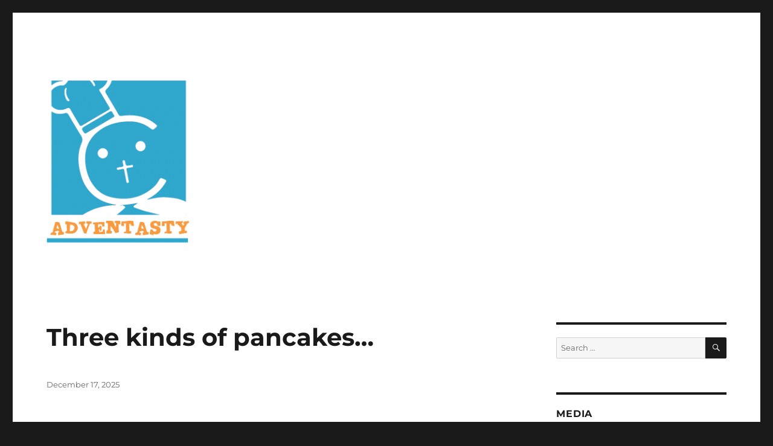

--- FILE ---
content_type: text/html; charset=UTF-8
request_url: https://www.adventasty.com/
body_size: 53386
content:
<!DOCTYPE html>
<html lang="en-US" class="no-js">
<head>
	<meta charset="UTF-8">
	<meta name="viewport" content="width=device-width, initial-scale=1.0">
	<link rel="profile" href="https://gmpg.org/xfn/11">
		<script>(function(html){html.className = html.className.replace(/\bno-js\b/,'js')})(document.documentElement);</script>
<title></title>
<meta name='robots' content='max-image-preview:large' />
<link rel="alternate" type="application/rss+xml" title=" &raquo; Feed" href="https://www.adventasty.com/feed/" />
<link rel="alternate" type="application/rss+xml" title=" &raquo; Comments Feed" href="https://www.adventasty.com/comments/feed/" />
<style id='wp-img-auto-sizes-contain-inline-css'>
img:is([sizes=auto i],[sizes^="auto," i]){contain-intrinsic-size:3000px 1500px}
/*# sourceURL=wp-img-auto-sizes-contain-inline-css */
</style>
<style id='wp-emoji-styles-inline-css'>

	img.wp-smiley, img.emoji {
		display: inline !important;
		border: none !important;
		box-shadow: none !important;
		height: 1em !important;
		width: 1em !important;
		margin: 0 0.07em !important;
		vertical-align: -0.1em !important;
		background: none !important;
		padding: 0 !important;
	}
/*# sourceURL=wp-emoji-styles-inline-css */
</style>
<style id='wp-block-library-inline-css'>
:root{--wp-block-synced-color:#7a00df;--wp-block-synced-color--rgb:122,0,223;--wp-bound-block-color:var(--wp-block-synced-color);--wp-editor-canvas-background:#ddd;--wp-admin-theme-color:#007cba;--wp-admin-theme-color--rgb:0,124,186;--wp-admin-theme-color-darker-10:#006ba1;--wp-admin-theme-color-darker-10--rgb:0,107,160.5;--wp-admin-theme-color-darker-20:#005a87;--wp-admin-theme-color-darker-20--rgb:0,90,135;--wp-admin-border-width-focus:2px}@media (min-resolution:192dpi){:root{--wp-admin-border-width-focus:1.5px}}.wp-element-button{cursor:pointer}:root .has-very-light-gray-background-color{background-color:#eee}:root .has-very-dark-gray-background-color{background-color:#313131}:root .has-very-light-gray-color{color:#eee}:root .has-very-dark-gray-color{color:#313131}:root .has-vivid-green-cyan-to-vivid-cyan-blue-gradient-background{background:linear-gradient(135deg,#00d084,#0693e3)}:root .has-purple-crush-gradient-background{background:linear-gradient(135deg,#34e2e4,#4721fb 50%,#ab1dfe)}:root .has-hazy-dawn-gradient-background{background:linear-gradient(135deg,#faaca8,#dad0ec)}:root .has-subdued-olive-gradient-background{background:linear-gradient(135deg,#fafae1,#67a671)}:root .has-atomic-cream-gradient-background{background:linear-gradient(135deg,#fdd79a,#004a59)}:root .has-nightshade-gradient-background{background:linear-gradient(135deg,#330968,#31cdcf)}:root .has-midnight-gradient-background{background:linear-gradient(135deg,#020381,#2874fc)}:root{--wp--preset--font-size--normal:16px;--wp--preset--font-size--huge:42px}.has-regular-font-size{font-size:1em}.has-larger-font-size{font-size:2.625em}.has-normal-font-size{font-size:var(--wp--preset--font-size--normal)}.has-huge-font-size{font-size:var(--wp--preset--font-size--huge)}.has-text-align-center{text-align:center}.has-text-align-left{text-align:left}.has-text-align-right{text-align:right}.has-fit-text{white-space:nowrap!important}#end-resizable-editor-section{display:none}.aligncenter{clear:both}.items-justified-left{justify-content:flex-start}.items-justified-center{justify-content:center}.items-justified-right{justify-content:flex-end}.items-justified-space-between{justify-content:space-between}.screen-reader-text{border:0;clip-path:inset(50%);height:1px;margin:-1px;overflow:hidden;padding:0;position:absolute;width:1px;word-wrap:normal!important}.screen-reader-text:focus{background-color:#ddd;clip-path:none;color:#444;display:block;font-size:1em;height:auto;left:5px;line-height:normal;padding:15px 23px 14px;text-decoration:none;top:5px;width:auto;z-index:100000}html :where(.has-border-color){border-style:solid}html :where([style*=border-top-color]){border-top-style:solid}html :where([style*=border-right-color]){border-right-style:solid}html :where([style*=border-bottom-color]){border-bottom-style:solid}html :where([style*=border-left-color]){border-left-style:solid}html :where([style*=border-width]){border-style:solid}html :where([style*=border-top-width]){border-top-style:solid}html :where([style*=border-right-width]){border-right-style:solid}html :where([style*=border-bottom-width]){border-bottom-style:solid}html :where([style*=border-left-width]){border-left-style:solid}html :where(img[class*=wp-image-]){height:auto;max-width:100%}:where(figure){margin:0 0 1em}html :where(.is-position-sticky){--wp-admin--admin-bar--position-offset:var(--wp-admin--admin-bar--height,0px)}@media screen and (max-width:600px){html :where(.is-position-sticky){--wp-admin--admin-bar--position-offset:0px}}

/*# sourceURL=wp-block-library-inline-css */
</style><style id='wp-block-embed-inline-css'>
.wp-block-embed.alignleft,.wp-block-embed.alignright,.wp-block[data-align=left]>[data-type="core/embed"],.wp-block[data-align=right]>[data-type="core/embed"]{max-width:360px;width:100%}.wp-block-embed.alignleft .wp-block-embed__wrapper,.wp-block-embed.alignright .wp-block-embed__wrapper,.wp-block[data-align=left]>[data-type="core/embed"] .wp-block-embed__wrapper,.wp-block[data-align=right]>[data-type="core/embed"] .wp-block-embed__wrapper{min-width:280px}.wp-block-cover .wp-block-embed{min-height:240px;min-width:320px}.wp-block-embed{overflow-wrap:break-word}.wp-block-embed :where(figcaption){margin-bottom:1em;margin-top:.5em}.wp-block-embed iframe{max-width:100%}.wp-block-embed__wrapper{position:relative}.wp-embed-responsive .wp-has-aspect-ratio .wp-block-embed__wrapper:before{content:"";display:block;padding-top:50%}.wp-embed-responsive .wp-has-aspect-ratio iframe{bottom:0;height:100%;left:0;position:absolute;right:0;top:0;width:100%}.wp-embed-responsive .wp-embed-aspect-21-9 .wp-block-embed__wrapper:before{padding-top:42.85%}.wp-embed-responsive .wp-embed-aspect-18-9 .wp-block-embed__wrapper:before{padding-top:50%}.wp-embed-responsive .wp-embed-aspect-16-9 .wp-block-embed__wrapper:before{padding-top:56.25%}.wp-embed-responsive .wp-embed-aspect-4-3 .wp-block-embed__wrapper:before{padding-top:75%}.wp-embed-responsive .wp-embed-aspect-1-1 .wp-block-embed__wrapper:before{padding-top:100%}.wp-embed-responsive .wp-embed-aspect-9-16 .wp-block-embed__wrapper:before{padding-top:177.77%}.wp-embed-responsive .wp-embed-aspect-1-2 .wp-block-embed__wrapper:before{padding-top:200%}
/*# sourceURL=https://www.adventasty.com/wp-includes/blocks/embed/style.min.css */
</style>
<style id='wp-block-embed-theme-inline-css'>
.wp-block-embed :where(figcaption){color:#555;font-size:13px;text-align:center}.is-dark-theme .wp-block-embed :where(figcaption){color:#ffffffa6}.wp-block-embed{margin:0 0 1em}
/*# sourceURL=https://www.adventasty.com/wp-includes/blocks/embed/theme.min.css */
</style>
<style id='global-styles-inline-css'>
:root{--wp--preset--aspect-ratio--square: 1;--wp--preset--aspect-ratio--4-3: 4/3;--wp--preset--aspect-ratio--3-4: 3/4;--wp--preset--aspect-ratio--3-2: 3/2;--wp--preset--aspect-ratio--2-3: 2/3;--wp--preset--aspect-ratio--16-9: 16/9;--wp--preset--aspect-ratio--9-16: 9/16;--wp--preset--color--black: #000000;--wp--preset--color--cyan-bluish-gray: #abb8c3;--wp--preset--color--white: #fff;--wp--preset--color--pale-pink: #f78da7;--wp--preset--color--vivid-red: #cf2e2e;--wp--preset--color--luminous-vivid-orange: #ff6900;--wp--preset--color--luminous-vivid-amber: #fcb900;--wp--preset--color--light-green-cyan: #7bdcb5;--wp--preset--color--vivid-green-cyan: #00d084;--wp--preset--color--pale-cyan-blue: #8ed1fc;--wp--preset--color--vivid-cyan-blue: #0693e3;--wp--preset--color--vivid-purple: #9b51e0;--wp--preset--color--dark-gray: #1a1a1a;--wp--preset--color--medium-gray: #686868;--wp--preset--color--light-gray: #e5e5e5;--wp--preset--color--blue-gray: #4d545c;--wp--preset--color--bright-blue: #007acc;--wp--preset--color--light-blue: #9adffd;--wp--preset--color--dark-brown: #402b30;--wp--preset--color--medium-brown: #774e24;--wp--preset--color--dark-red: #640c1f;--wp--preset--color--bright-red: #ff675f;--wp--preset--color--yellow: #ffef8e;--wp--preset--gradient--vivid-cyan-blue-to-vivid-purple: linear-gradient(135deg,rgb(6,147,227) 0%,rgb(155,81,224) 100%);--wp--preset--gradient--light-green-cyan-to-vivid-green-cyan: linear-gradient(135deg,rgb(122,220,180) 0%,rgb(0,208,130) 100%);--wp--preset--gradient--luminous-vivid-amber-to-luminous-vivid-orange: linear-gradient(135deg,rgb(252,185,0) 0%,rgb(255,105,0) 100%);--wp--preset--gradient--luminous-vivid-orange-to-vivid-red: linear-gradient(135deg,rgb(255,105,0) 0%,rgb(207,46,46) 100%);--wp--preset--gradient--very-light-gray-to-cyan-bluish-gray: linear-gradient(135deg,rgb(238,238,238) 0%,rgb(169,184,195) 100%);--wp--preset--gradient--cool-to-warm-spectrum: linear-gradient(135deg,rgb(74,234,220) 0%,rgb(151,120,209) 20%,rgb(207,42,186) 40%,rgb(238,44,130) 60%,rgb(251,105,98) 80%,rgb(254,248,76) 100%);--wp--preset--gradient--blush-light-purple: linear-gradient(135deg,rgb(255,206,236) 0%,rgb(152,150,240) 100%);--wp--preset--gradient--blush-bordeaux: linear-gradient(135deg,rgb(254,205,165) 0%,rgb(254,45,45) 50%,rgb(107,0,62) 100%);--wp--preset--gradient--luminous-dusk: linear-gradient(135deg,rgb(255,203,112) 0%,rgb(199,81,192) 50%,rgb(65,88,208) 100%);--wp--preset--gradient--pale-ocean: linear-gradient(135deg,rgb(255,245,203) 0%,rgb(182,227,212) 50%,rgb(51,167,181) 100%);--wp--preset--gradient--electric-grass: linear-gradient(135deg,rgb(202,248,128) 0%,rgb(113,206,126) 100%);--wp--preset--gradient--midnight: linear-gradient(135deg,rgb(2,3,129) 0%,rgb(40,116,252) 100%);--wp--preset--font-size--small: 13px;--wp--preset--font-size--medium: 20px;--wp--preset--font-size--large: 36px;--wp--preset--font-size--x-large: 42px;--wp--preset--spacing--20: 0.44rem;--wp--preset--spacing--30: 0.67rem;--wp--preset--spacing--40: 1rem;--wp--preset--spacing--50: 1.5rem;--wp--preset--spacing--60: 2.25rem;--wp--preset--spacing--70: 3.38rem;--wp--preset--spacing--80: 5.06rem;--wp--preset--shadow--natural: 6px 6px 9px rgba(0, 0, 0, 0.2);--wp--preset--shadow--deep: 12px 12px 50px rgba(0, 0, 0, 0.4);--wp--preset--shadow--sharp: 6px 6px 0px rgba(0, 0, 0, 0.2);--wp--preset--shadow--outlined: 6px 6px 0px -3px rgb(255, 255, 255), 6px 6px rgb(0, 0, 0);--wp--preset--shadow--crisp: 6px 6px 0px rgb(0, 0, 0);}:where(.is-layout-flex){gap: 0.5em;}:where(.is-layout-grid){gap: 0.5em;}body .is-layout-flex{display: flex;}.is-layout-flex{flex-wrap: wrap;align-items: center;}.is-layout-flex > :is(*, div){margin: 0;}body .is-layout-grid{display: grid;}.is-layout-grid > :is(*, div){margin: 0;}:where(.wp-block-columns.is-layout-flex){gap: 2em;}:where(.wp-block-columns.is-layout-grid){gap: 2em;}:where(.wp-block-post-template.is-layout-flex){gap: 1.25em;}:where(.wp-block-post-template.is-layout-grid){gap: 1.25em;}.has-black-color{color: var(--wp--preset--color--black) !important;}.has-cyan-bluish-gray-color{color: var(--wp--preset--color--cyan-bluish-gray) !important;}.has-white-color{color: var(--wp--preset--color--white) !important;}.has-pale-pink-color{color: var(--wp--preset--color--pale-pink) !important;}.has-vivid-red-color{color: var(--wp--preset--color--vivid-red) !important;}.has-luminous-vivid-orange-color{color: var(--wp--preset--color--luminous-vivid-orange) !important;}.has-luminous-vivid-amber-color{color: var(--wp--preset--color--luminous-vivid-amber) !important;}.has-light-green-cyan-color{color: var(--wp--preset--color--light-green-cyan) !important;}.has-vivid-green-cyan-color{color: var(--wp--preset--color--vivid-green-cyan) !important;}.has-pale-cyan-blue-color{color: var(--wp--preset--color--pale-cyan-blue) !important;}.has-vivid-cyan-blue-color{color: var(--wp--preset--color--vivid-cyan-blue) !important;}.has-vivid-purple-color{color: var(--wp--preset--color--vivid-purple) !important;}.has-black-background-color{background-color: var(--wp--preset--color--black) !important;}.has-cyan-bluish-gray-background-color{background-color: var(--wp--preset--color--cyan-bluish-gray) !important;}.has-white-background-color{background-color: var(--wp--preset--color--white) !important;}.has-pale-pink-background-color{background-color: var(--wp--preset--color--pale-pink) !important;}.has-vivid-red-background-color{background-color: var(--wp--preset--color--vivid-red) !important;}.has-luminous-vivid-orange-background-color{background-color: var(--wp--preset--color--luminous-vivid-orange) !important;}.has-luminous-vivid-amber-background-color{background-color: var(--wp--preset--color--luminous-vivid-amber) !important;}.has-light-green-cyan-background-color{background-color: var(--wp--preset--color--light-green-cyan) !important;}.has-vivid-green-cyan-background-color{background-color: var(--wp--preset--color--vivid-green-cyan) !important;}.has-pale-cyan-blue-background-color{background-color: var(--wp--preset--color--pale-cyan-blue) !important;}.has-vivid-cyan-blue-background-color{background-color: var(--wp--preset--color--vivid-cyan-blue) !important;}.has-vivid-purple-background-color{background-color: var(--wp--preset--color--vivid-purple) !important;}.has-black-border-color{border-color: var(--wp--preset--color--black) !important;}.has-cyan-bluish-gray-border-color{border-color: var(--wp--preset--color--cyan-bluish-gray) !important;}.has-white-border-color{border-color: var(--wp--preset--color--white) !important;}.has-pale-pink-border-color{border-color: var(--wp--preset--color--pale-pink) !important;}.has-vivid-red-border-color{border-color: var(--wp--preset--color--vivid-red) !important;}.has-luminous-vivid-orange-border-color{border-color: var(--wp--preset--color--luminous-vivid-orange) !important;}.has-luminous-vivid-amber-border-color{border-color: var(--wp--preset--color--luminous-vivid-amber) !important;}.has-light-green-cyan-border-color{border-color: var(--wp--preset--color--light-green-cyan) !important;}.has-vivid-green-cyan-border-color{border-color: var(--wp--preset--color--vivid-green-cyan) !important;}.has-pale-cyan-blue-border-color{border-color: var(--wp--preset--color--pale-cyan-blue) !important;}.has-vivid-cyan-blue-border-color{border-color: var(--wp--preset--color--vivid-cyan-blue) !important;}.has-vivid-purple-border-color{border-color: var(--wp--preset--color--vivid-purple) !important;}.has-vivid-cyan-blue-to-vivid-purple-gradient-background{background: var(--wp--preset--gradient--vivid-cyan-blue-to-vivid-purple) !important;}.has-light-green-cyan-to-vivid-green-cyan-gradient-background{background: var(--wp--preset--gradient--light-green-cyan-to-vivid-green-cyan) !important;}.has-luminous-vivid-amber-to-luminous-vivid-orange-gradient-background{background: var(--wp--preset--gradient--luminous-vivid-amber-to-luminous-vivid-orange) !important;}.has-luminous-vivid-orange-to-vivid-red-gradient-background{background: var(--wp--preset--gradient--luminous-vivid-orange-to-vivid-red) !important;}.has-very-light-gray-to-cyan-bluish-gray-gradient-background{background: var(--wp--preset--gradient--very-light-gray-to-cyan-bluish-gray) !important;}.has-cool-to-warm-spectrum-gradient-background{background: var(--wp--preset--gradient--cool-to-warm-spectrum) !important;}.has-blush-light-purple-gradient-background{background: var(--wp--preset--gradient--blush-light-purple) !important;}.has-blush-bordeaux-gradient-background{background: var(--wp--preset--gradient--blush-bordeaux) !important;}.has-luminous-dusk-gradient-background{background: var(--wp--preset--gradient--luminous-dusk) !important;}.has-pale-ocean-gradient-background{background: var(--wp--preset--gradient--pale-ocean) !important;}.has-electric-grass-gradient-background{background: var(--wp--preset--gradient--electric-grass) !important;}.has-midnight-gradient-background{background: var(--wp--preset--gradient--midnight) !important;}.has-small-font-size{font-size: var(--wp--preset--font-size--small) !important;}.has-medium-font-size{font-size: var(--wp--preset--font-size--medium) !important;}.has-large-font-size{font-size: var(--wp--preset--font-size--large) !important;}.has-x-large-font-size{font-size: var(--wp--preset--font-size--x-large) !important;}
/*# sourceURL=global-styles-inline-css */
</style>

<style id='classic-theme-styles-inline-css'>
/*! This file is auto-generated */
.wp-block-button__link{color:#fff;background-color:#32373c;border-radius:9999px;box-shadow:none;text-decoration:none;padding:calc(.667em + 2px) calc(1.333em + 2px);font-size:1.125em}.wp-block-file__button{background:#32373c;color:#fff;text-decoration:none}
/*# sourceURL=/wp-includes/css/classic-themes.min.css */
</style>
<link rel='stylesheet' id='twentysixteen-fonts-css' href='https://www.adventasty.com/wp-content/themes/twentysixteen/fonts/merriweather-plus-montserrat-plus-inconsolata.css?ver=20230328' media='all' />
<link rel='stylesheet' id='genericons-css' href='https://www.adventasty.com/wp-content/themes/twentysixteen/genericons/genericons.css?ver=20201208' media='all' />
<link rel='stylesheet' id='twentysixteen-style-css' href='https://www.adventasty.com/wp-content/themes/twentysixteen/style.css?ver=20250715' media='all' />
<link rel='stylesheet' id='twentysixteen-block-style-css' href='https://www.adventasty.com/wp-content/themes/twentysixteen/css/blocks.css?ver=20240817' media='all' />
<script src="https://www.adventasty.com/wp-includes/js/jquery/jquery.min.js?ver=3.7.1" id="jquery-core-js"></script>
<script src="https://www.adventasty.com/wp-includes/js/jquery/jquery-migrate.min.js?ver=3.4.1" id="jquery-migrate-js"></script>
<script id="twentysixteen-script-js-extra">
var screenReaderText = {"expand":"expand child menu","collapse":"collapse child menu"};
//# sourceURL=twentysixteen-script-js-extra
</script>
<script src="https://www.adventasty.com/wp-content/themes/twentysixteen/js/functions.js?ver=20230629" id="twentysixteen-script-js" defer data-wp-strategy="defer"></script>
<link rel="https://api.w.org/" href="https://www.adventasty.com/wp-json/" /><link rel="EditURI" type="application/rsd+xml" title="RSD" href="https://www.adventasty.com/xmlrpc.php?rsd" />
<meta name="generator" content="WordPress 6.9" />
</head>

<body class="home blog wp-custom-logo wp-embed-responsive wp-theme-twentysixteen hfeed">
<div id="page" class="site">
	<div class="site-inner">
		<a class="skip-link screen-reader-text" href="#content">
			Skip to content		</a>

		<header id="masthead" class="site-header">
			<div class="site-header-main">
				<div class="site-branding">
					<a href="https://www.adventasty.com/" class="custom-logo-link" rel="home" aria-current="page"><img width="240" height="275" src="https://www.adventasty.com/wp-content/uploads/2020/01/cropped-adventasty-logo-05.png" class="custom-logo" alt="" decoding="async" fetchpriority="high" /></a>																<h1 class="site-title"><a href="https://www.adventasty.com/" rel="home" aria-current="page"></a></h1>
									</div><!-- .site-branding -->

							</div><!-- .site-header-main -->

					</header><!-- .site-header -->

		<div id="content" class="site-content">

	<div id="primary" class="content-area">
		<main id="main" class="site-main">

		
			
			
<article id="post-3132" class="post-3132 post type-post status-publish format-standard hentry category-uncategorized">
	<header class="entry-header">
		
		<h2 class="entry-title"><a href="https://www.adventasty.com/2025/12/17/three-kinds-of-pancakes/" rel="bookmark">Three kinds of pancakes&#8230;</a></h2>	</header><!-- .entry-header -->

	
	
	<div class="entry-content">
		
<figure class="wp-block-embed is-type-video is-provider-youtube wp-block-embed-youtube wp-embed-aspect-16-9 wp-has-aspect-ratio"><div class="wp-block-embed__wrapper">
<iframe title="Adventasty Cooking episode 159: Jelly, Nut Butter, or Nutella Pancakes" width="840" height="473" src="https://www.youtube.com/embed/HO08ia1nTZg?feature=oembed" frameborder="0" allow="accelerometer; autoplay; clipboard-write; encrypted-media; gyroscope; picture-in-picture; web-share" referrerpolicy="strict-origin-when-cross-origin" allowfullscreen></iframe>
</div></figure>
	</div><!-- .entry-content -->

	<footer class="entry-footer">
		<span class="byline"><img alt='' src='https://secure.gravatar.com/avatar/5b0e137da973225954e1a6962cc6c638a980f9b07007a21b4d825633370edaf8?s=49&#038;d=mm&#038;r=g' srcset='https://secure.gravatar.com/avatar/5b0e137da973225954e1a6962cc6c638a980f9b07007a21b4d825633370edaf8?s=98&#038;d=mm&#038;r=g 2x' class='avatar avatar-49 photo' height='49' width='49' decoding='async'/><span class="screen-reader-text">Author </span><span class="author vcard"><a class="url fn n" href="https://www.adventasty.com/author/adventasty/">Adventasty</a></span></span><span class="posted-on"><span class="screen-reader-text">Posted on </span><a href="https://www.adventasty.com/2025/12/17/three-kinds-of-pancakes/" rel="bookmark"><time class="entry-date published updated" datetime="2025-12-17T05:27:11+00:00">December 17, 2025</time></a></span>			</footer><!-- .entry-footer -->
</article><!-- #post-3132 -->

<article id="post-3104" class="post-3104 post type-post status-publish format-standard hentry category-uncategorized">
	<header class="entry-header">
		
		<h2 class="entry-title"><a href="https://www.adventasty.com/2025/11/19/vegan-hot-pockets/" rel="bookmark">Vegan hot pockets</a></h2>	</header><!-- .entry-header -->

	
	
	<div class="entry-content">
		
<figure class="wp-block-embed is-type-video is-provider-youtube wp-block-embed-youtube wp-embed-aspect-16-9 wp-has-aspect-ratio"><div class="wp-block-embed__wrapper">
<iframe title="Adventasty Cooking episode 158: Vegan Hot Pockets" width="840" height="473" src="https://www.youtube.com/embed/CMVYS7LKhuE?feature=oembed" frameborder="0" allow="accelerometer; autoplay; clipboard-write; encrypted-media; gyroscope; picture-in-picture; web-share" referrerpolicy="strict-origin-when-cross-origin" allowfullscreen></iframe>
</div></figure>
	</div><!-- .entry-content -->

	<footer class="entry-footer">
		<span class="byline"><img alt='' src='https://secure.gravatar.com/avatar/5b0e137da973225954e1a6962cc6c638a980f9b07007a21b4d825633370edaf8?s=49&#038;d=mm&#038;r=g' srcset='https://secure.gravatar.com/avatar/5b0e137da973225954e1a6962cc6c638a980f9b07007a21b4d825633370edaf8?s=98&#038;d=mm&#038;r=g 2x' class='avatar avatar-49 photo' height='49' width='49' loading='lazy' decoding='async'/><span class="screen-reader-text">Author </span><span class="author vcard"><a class="url fn n" href="https://www.adventasty.com/author/adventasty/">Adventasty</a></span></span><span class="posted-on"><span class="screen-reader-text">Posted on </span><a href="https://www.adventasty.com/2025/11/19/vegan-hot-pockets/" rel="bookmark"><time class="entry-date published updated" datetime="2025-11-19T08:19:25+00:00">November 19, 2025</time></a></span>			</footer><!-- .entry-footer -->
</article><!-- #post-3104 -->

<article id="post-3061" class="post-3061 post type-post status-publish format-standard hentry category-uncategorized">
	<header class="entry-header">
		
		<h2 class="entry-title"><a href="https://www.adventasty.com/2025/10/17/mung-bean-milk-tea/" rel="bookmark">Mung bean milk tea</a></h2>	</header><!-- .entry-header -->

	
	
	<div class="entry-content">
		
<figure class="wp-block-embed is-type-video is-provider-youtube wp-block-embed-youtube wp-embed-aspect-16-9 wp-has-aspect-ratio"><div class="wp-block-embed__wrapper">
<iframe loading="lazy" title="Adventasty Cooking episode 157: Mung Bean Milk Tea" width="840" height="473" src="https://www.youtube.com/embed/H2HRDexPl6s?feature=oembed" frameborder="0" allow="accelerometer; autoplay; clipboard-write; encrypted-media; gyroscope; picture-in-picture; web-share" referrerpolicy="strict-origin-when-cross-origin" allowfullscreen></iframe>
</div></figure>
	</div><!-- .entry-content -->

	<footer class="entry-footer">
		<span class="byline"><img alt='' src='https://secure.gravatar.com/avatar/5b0e137da973225954e1a6962cc6c638a980f9b07007a21b4d825633370edaf8?s=49&#038;d=mm&#038;r=g' srcset='https://secure.gravatar.com/avatar/5b0e137da973225954e1a6962cc6c638a980f9b07007a21b4d825633370edaf8?s=98&#038;d=mm&#038;r=g 2x' class='avatar avatar-49 photo' height='49' width='49' loading='lazy' decoding='async'/><span class="screen-reader-text">Author </span><span class="author vcard"><a class="url fn n" href="https://www.adventasty.com/author/adventasty/">Adventasty</a></span></span><span class="posted-on"><span class="screen-reader-text">Posted on </span><a href="https://www.adventasty.com/2025/10/17/mung-bean-milk-tea/" rel="bookmark"><time class="entry-date published updated" datetime="2025-10-17T05:08:49+00:00">October 17, 2025</time></a></span>			</footer><!-- .entry-footer -->
</article><!-- #post-3061 -->

<article id="post-3053" class="post-3053 post type-post status-publish format-standard hentry category-uncategorized">
	<header class="entry-header">
		
		<h2 class="entry-title"><a href="https://www.adventasty.com/2025/09/19/lets-try-to-make-bread-in-a-bread-maker/" rel="bookmark">Let&#8217;s try to make bread in a bread maker&#8230;</a></h2>	</header><!-- .entry-header -->

	
	
	<div class="entry-content">
		
<figure class="wp-block-embed is-type-video is-provider-youtube wp-block-embed-youtube wp-embed-aspect-16-9 wp-has-aspect-ratio"><div class="wp-block-embed__wrapper">
<iframe loading="lazy" title="Adventasty Cooking episode 156: Bread Maker Pizza Dough" width="840" height="473" src="https://www.youtube.com/embed/Fl7KufnJv9s?feature=oembed" frameborder="0" allow="accelerometer; autoplay; clipboard-write; encrypted-media; gyroscope; picture-in-picture; web-share" referrerpolicy="strict-origin-when-cross-origin" allowfullscreen></iframe>
</div></figure>
	</div><!-- .entry-content -->

	<footer class="entry-footer">
		<span class="byline"><img alt='' src='https://secure.gravatar.com/avatar/5b0e137da973225954e1a6962cc6c638a980f9b07007a21b4d825633370edaf8?s=49&#038;d=mm&#038;r=g' srcset='https://secure.gravatar.com/avatar/5b0e137da973225954e1a6962cc6c638a980f9b07007a21b4d825633370edaf8?s=98&#038;d=mm&#038;r=g 2x' class='avatar avatar-49 photo' height='49' width='49' loading='lazy' decoding='async'/><span class="screen-reader-text">Author </span><span class="author vcard"><a class="url fn n" href="https://www.adventasty.com/author/adventasty/">Adventasty</a></span></span><span class="posted-on"><span class="screen-reader-text">Posted on </span><a href="https://www.adventasty.com/2025/09/19/lets-try-to-make-bread-in-a-bread-maker/" rel="bookmark"><time class="entry-date published updated" datetime="2025-09-19T19:33:07+00:00">September 19, 2025</time></a></span>			</footer><!-- .entry-footer -->
</article><!-- #post-3053 -->

<article id="post-3049" class="post-3049 post type-post status-publish format-standard hentry category-uncategorized">
	<header class="entry-header">
		
		<h2 class="entry-title"><a href="https://www.adventasty.com/2025/08/17/impossible-beef-gravy/" rel="bookmark">Impossible beef gravy</a></h2>	</header><!-- .entry-header -->

	
	
	<div class="entry-content">
		
<figure class="wp-block-embed is-type-video is-provider-youtube wp-block-embed-youtube wp-embed-aspect-16-9 wp-has-aspect-ratio"><div class="wp-block-embed__wrapper">
<iframe loading="lazy" title="Adventasty Cooking episode 155: Impossible Beef Gravy" width="840" height="473" src="https://www.youtube.com/embed/EQ-roZaWyB8?feature=oembed" frameborder="0" allow="accelerometer; autoplay; clipboard-write; encrypted-media; gyroscope; picture-in-picture; web-share" referrerpolicy="strict-origin-when-cross-origin" allowfullscreen></iframe>
</div></figure>
	</div><!-- .entry-content -->

	<footer class="entry-footer">
		<span class="byline"><img alt='' src='https://secure.gravatar.com/avatar/5b0e137da973225954e1a6962cc6c638a980f9b07007a21b4d825633370edaf8?s=49&#038;d=mm&#038;r=g' srcset='https://secure.gravatar.com/avatar/5b0e137da973225954e1a6962cc6c638a980f9b07007a21b4d825633370edaf8?s=98&#038;d=mm&#038;r=g 2x' class='avatar avatar-49 photo' height='49' width='49' loading='lazy' decoding='async'/><span class="screen-reader-text">Author </span><span class="author vcard"><a class="url fn n" href="https://www.adventasty.com/author/adventasty/">Adventasty</a></span></span><span class="posted-on"><span class="screen-reader-text">Posted on </span><a href="https://www.adventasty.com/2025/08/17/impossible-beef-gravy/" rel="bookmark"><time class="entry-date published updated" datetime="2025-08-17T07:45:06+00:00">August 17, 2025</time></a></span>			</footer><!-- .entry-footer -->
</article><!-- #post-3049 -->

<article id="post-3042" class="post-3042 post type-post status-publish format-standard hentry category-uncategorized">
	<header class="entry-header">
		
		<h2 class="entry-title"><a href="https://www.adventasty.com/2025/06/13/impossible-smashed-burgers/" rel="bookmark">Impossible Smashed Burgers</a></h2>	</header><!-- .entry-header -->

	
	
	<div class="entry-content">
		
<figure class="wp-block-embed is-type-video is-provider-youtube wp-block-embed-youtube wp-embed-aspect-16-9 wp-has-aspect-ratio"><div class="wp-block-embed__wrapper">
<iframe loading="lazy" title="Adventasty Cooking episode 153: Impossible Smashed Burgers" width="840" height="473" src="https://www.youtube.com/embed/gFZm0UfoD6M?feature=oembed" frameborder="0" allow="accelerometer; autoplay; clipboard-write; encrypted-media; gyroscope; picture-in-picture; web-share" referrerpolicy="strict-origin-when-cross-origin" allowfullscreen></iframe>
</div></figure>
	</div><!-- .entry-content -->

	<footer class="entry-footer">
		<span class="byline"><img alt='' src='https://secure.gravatar.com/avatar/5b0e137da973225954e1a6962cc6c638a980f9b07007a21b4d825633370edaf8?s=49&#038;d=mm&#038;r=g' srcset='https://secure.gravatar.com/avatar/5b0e137da973225954e1a6962cc6c638a980f9b07007a21b4d825633370edaf8?s=98&#038;d=mm&#038;r=g 2x' class='avatar avatar-49 photo' height='49' width='49' loading='lazy' decoding='async'/><span class="screen-reader-text">Author </span><span class="author vcard"><a class="url fn n" href="https://www.adventasty.com/author/adventasty/">Adventasty</a></span></span><span class="posted-on"><span class="screen-reader-text">Posted on </span><a href="https://www.adventasty.com/2025/06/13/impossible-smashed-burgers/" rel="bookmark"><time class="entry-date published updated" datetime="2025-06-13T07:07:06+00:00">June 13, 2025</time></a></span>			</footer><!-- .entry-footer -->
</article><!-- #post-3042 -->

<article id="post-2993" class="post-2993 post type-post status-publish format-standard hentry category-uncategorized">
	<header class="entry-header">
		
		<h2 class="entry-title"><a href="https://www.adventasty.com/2025/06/04/air-fried-mashed-potato-balls-2/" rel="bookmark">Air-Fried Mashed Potato Balls</a></h2>	</header><!-- .entry-header -->

	
	
	<div class="entry-content">
		
<figure class="wp-block-embed is-type-video is-provider-youtube wp-block-embed-youtube wp-embed-aspect-16-9 wp-has-aspect-ratio"><div class="wp-block-embed__wrapper">
<iframe loading="lazy" title="Adventasty Cooking episode 152: Air-Fried Mashed Potato Balls" width="840" height="473" src="https://www.youtube.com/embed/2rUA_lwnXn8?feature=oembed" frameborder="0" allow="accelerometer; autoplay; clipboard-write; encrypted-media; gyroscope; picture-in-picture; web-share" referrerpolicy="strict-origin-when-cross-origin" allowfullscreen></iframe>
</div></figure>
	</div><!-- .entry-content -->

	<footer class="entry-footer">
		<span class="byline"><img alt='' src='https://secure.gravatar.com/avatar/5b0e137da973225954e1a6962cc6c638a980f9b07007a21b4d825633370edaf8?s=49&#038;d=mm&#038;r=g' srcset='https://secure.gravatar.com/avatar/5b0e137da973225954e1a6962cc6c638a980f9b07007a21b4d825633370edaf8?s=98&#038;d=mm&#038;r=g 2x' class='avatar avatar-49 photo' height='49' width='49' loading='lazy' decoding='async'/><span class="screen-reader-text">Author </span><span class="author vcard"><a class="url fn n" href="https://www.adventasty.com/author/adventasty/">Adventasty</a></span></span><span class="posted-on"><span class="screen-reader-text">Posted on </span><a href="https://www.adventasty.com/2025/06/04/air-fried-mashed-potato-balls-2/" rel="bookmark"><time class="entry-date published updated" datetime="2025-06-04T16:22:28+00:00">June 4, 2025</time></a></span>			</footer><!-- .entry-footer -->
</article><!-- #post-2993 -->

<article id="post-2985" class="post-2985 post type-post status-publish format-standard hentry category-uncategorized">
	<header class="entry-header">
		
		<h2 class="entry-title"><a href="https://www.adventasty.com/2025/05/02/trying-a-bread-machine-for-the-first-time/" rel="bookmark">Trying a bread machine for the first time&#8230;</a></h2>	</header><!-- .entry-header -->

	
	
	<div class="entry-content">
		
<figure class="wp-block-embed is-type-video is-provider-youtube wp-block-embed-youtube wp-embed-aspect-16-9 wp-has-aspect-ratio"><div class="wp-block-embed__wrapper">
<iframe loading="lazy" title="Adventasty Cooking episode151 Bread Machine Bread" width="840" height="473" src="https://www.youtube.com/embed/-Q7ovZytTcM?feature=oembed" frameborder="0" allow="accelerometer; autoplay; clipboard-write; encrypted-media; gyroscope; picture-in-picture; web-share" referrerpolicy="strict-origin-when-cross-origin" allowfullscreen></iframe>
</div></figure>
	</div><!-- .entry-content -->

	<footer class="entry-footer">
		<span class="byline"><img alt='' src='https://secure.gravatar.com/avatar/5b0e137da973225954e1a6962cc6c638a980f9b07007a21b4d825633370edaf8?s=49&#038;d=mm&#038;r=g' srcset='https://secure.gravatar.com/avatar/5b0e137da973225954e1a6962cc6c638a980f9b07007a21b4d825633370edaf8?s=98&#038;d=mm&#038;r=g 2x' class='avatar avatar-49 photo' height='49' width='49' loading='lazy' decoding='async'/><span class="screen-reader-text">Author </span><span class="author vcard"><a class="url fn n" href="https://www.adventasty.com/author/adventasty/">Adventasty</a></span></span><span class="posted-on"><span class="screen-reader-text">Posted on </span><a href="https://www.adventasty.com/2025/05/02/trying-a-bread-machine-for-the-first-time/" rel="bookmark"><time class="entry-date published updated" datetime="2025-05-02T06:18:21+00:00">May 2, 2025</time></a></span>			</footer><!-- .entry-footer -->
</article><!-- #post-2985 -->

<article id="post-2982" class="post-2982 post type-post status-publish format-standard hentry category-uncategorized">
	<header class="entry-header">
		
		<h2 class="entry-title"><a href="https://www.adventasty.com/2025/04/01/ending-where-we-started/" rel="bookmark">Ending where we started&#8230;</a></h2>	</header><!-- .entry-header -->

	
	
	<div class="entry-content">
		
<figure class="wp-block-embed is-type-video is-provider-youtube wp-block-embed-youtube wp-embed-aspect-16-9 wp-has-aspect-ratio"><div class="wp-block-embed__wrapper">
<iframe loading="lazy" title="Adventasty Cooking episode 150: Veggie Stir Fry version 3.0" width="840" height="473" src="https://www.youtube.com/embed/VGRhV58amZ0?feature=oembed" frameborder="0" allow="accelerometer; autoplay; clipboard-write; encrypted-media; gyroscope; picture-in-picture; web-share" referrerpolicy="strict-origin-when-cross-origin" allowfullscreen></iframe>
</div></figure>
	</div><!-- .entry-content -->

	<footer class="entry-footer">
		<span class="byline"><img alt='' src='https://secure.gravatar.com/avatar/5b0e137da973225954e1a6962cc6c638a980f9b07007a21b4d825633370edaf8?s=49&#038;d=mm&#038;r=g' srcset='https://secure.gravatar.com/avatar/5b0e137da973225954e1a6962cc6c638a980f9b07007a21b4d825633370edaf8?s=98&#038;d=mm&#038;r=g 2x' class='avatar avatar-49 photo' height='49' width='49' loading='lazy' decoding='async'/><span class="screen-reader-text">Author </span><span class="author vcard"><a class="url fn n" href="https://www.adventasty.com/author/adventasty/">Adventasty</a></span></span><span class="posted-on"><span class="screen-reader-text">Posted on </span><a href="https://www.adventasty.com/2025/04/01/ending-where-we-started/" rel="bookmark"><time class="entry-date published updated" datetime="2025-04-01T23:11:36+00:00">April 1, 2025</time></a></span>			</footer><!-- .entry-footer -->
</article><!-- #post-2982 -->

<article id="post-2975" class="post-2975 post type-post status-publish format-standard hentry category-uncategorized">
	<header class="entry-header">
		
		<h2 class="entry-title"><a href="https://www.adventasty.com/2025/02/03/figgy-date-cookies/" rel="bookmark">Figgy Date Cookies</a></h2>	</header><!-- .entry-header -->

	
	
	<div class="entry-content">
		
<figure class="wp-block-embed is-type-video is-provider-youtube wp-block-embed-youtube wp-embed-aspect-16-9 wp-has-aspect-ratio"><div class="wp-block-embed__wrapper">
<iframe loading="lazy" title="Adventasty Cooking episode 149: Figgy Date Cookies" width="840" height="473" src="https://www.youtube.com/embed/czL5xTVbm4A?feature=oembed" frameborder="0" allow="accelerometer; autoplay; clipboard-write; encrypted-media; gyroscope; picture-in-picture; web-share" referrerpolicy="strict-origin-when-cross-origin" allowfullscreen></iframe>
</div></figure>
	</div><!-- .entry-content -->

	<footer class="entry-footer">
		<span class="byline"><img alt='' src='https://secure.gravatar.com/avatar/5b0e137da973225954e1a6962cc6c638a980f9b07007a21b4d825633370edaf8?s=49&#038;d=mm&#038;r=g' srcset='https://secure.gravatar.com/avatar/5b0e137da973225954e1a6962cc6c638a980f9b07007a21b4d825633370edaf8?s=98&#038;d=mm&#038;r=g 2x' class='avatar avatar-49 photo' height='49' width='49' loading='lazy' decoding='async'/><span class="screen-reader-text">Author </span><span class="author vcard"><a class="url fn n" href="https://www.adventasty.com/author/adventasty/">Adventasty</a></span></span><span class="posted-on"><span class="screen-reader-text">Posted on </span><a href="https://www.adventasty.com/2025/02/03/figgy-date-cookies/" rel="bookmark"><time class="entry-date published updated" datetime="2025-02-03T05:08:34+00:00">February 3, 2025</time></a></span>			</footer><!-- .entry-footer -->
</article><!-- #post-2975 -->

	<nav class="navigation pagination" aria-label="Posts pagination">
		<h2 class="screen-reader-text">Posts pagination</h2>
		<div class="nav-links"><span aria-current="page" class="page-numbers current"><span class="meta-nav screen-reader-text">Page </span>1</span>
<a class="page-numbers" href="https://www.adventasty.com/page/2/"><span class="meta-nav screen-reader-text">Page </span>2</a>
<span class="page-numbers dots">&hellip;</span>
<a class="page-numbers" href="https://www.adventasty.com/page/39/"><span class="meta-nav screen-reader-text">Page </span>39</a>
<a class="next page-numbers" href="https://www.adventasty.com/page/2/">Next page</a></div>
	</nav>
		</main><!-- .site-main -->
	</div><!-- .content-area -->


	<aside id="secondary" class="sidebar widget-area">
		<section id="search-2" class="widget widget_search">
<form role="search" method="get" class="search-form" action="https://www.adventasty.com/">
	<label>
		<span class="screen-reader-text">
			Search for:		</span>
		<input type="search" class="search-field" placeholder="Search &hellip;" value="" name="s" />
	</label>
	<button type="submit" class="search-submit"><span class="screen-reader-text">
		Search	</span></button>
</form>
</section><section id="nav_menu-3" class="widget widget_nav_menu"><h2 class="widget-title">Media</h2><nav class="menu-videos-container" aria-label="Media"><ul id="menu-videos" class="menu"><li id="menu-item-1658" class="menu-item menu-item-type-post_type menu-item-object-page menu-item-1658"><a href="https://www.adventasty.com/cooking-videos/">Cooking Videos</a></li>
<li id="menu-item-1638" class="menu-item menu-item-type-post_type menu-item-object-page menu-item-1638"><a href="https://www.adventasty.com/test-kitchen/">Test Kitchen</a></li>
<li id="menu-item-1636" class="menu-item menu-item-type-post_type menu-item-object-page menu-item-1636"><a href="https://www.adventasty.com/health-tips/">Health Tips</a></li>
<li id="menu-item-1660" class="menu-item menu-item-type-post_type menu-item-object-page menu-item-1660"><a href="https://www.adventasty.com/music-videos-and-skits/">Music Videos And Skits</a></li>
<li id="menu-item-1634" class="menu-item menu-item-type-post_type menu-item-object-page menu-item-1634"><a href="https://www.adventasty.com/adventure-club-theatre/">Adventure Club Theatre!</a></li>
</ul></nav></section>
		<section id="recent-posts-2" class="widget widget_recent_entries">
		<h2 class="widget-title">Recent Posts</h2><nav aria-label="Recent Posts">
		<ul>
											<li>
					<a href="https://www.adventasty.com/2025/12/17/three-kinds-of-pancakes/">Three kinds of pancakes&#8230;</a>
									</li>
											<li>
					<a href="https://www.adventasty.com/2025/11/19/vegan-hot-pockets/">Vegan hot pockets</a>
									</li>
											<li>
					<a href="https://www.adventasty.com/2025/10/17/mung-bean-milk-tea/">Mung bean milk tea</a>
									</li>
											<li>
					<a href="https://www.adventasty.com/2025/09/19/lets-try-to-make-bread-in-a-bread-maker/">Let&#8217;s try to make bread in a bread maker&#8230;</a>
									</li>
											<li>
					<a href="https://www.adventasty.com/2025/08/17/impossible-beef-gravy/">Impossible beef gravy</a>
									</li>
					</ul>

		</nav></section><section id="archives-2" class="widget widget_archive"><h2 class="widget-title">Archives</h2><nav aria-label="Archives">
			<ul>
					<li><a href='https://www.adventasty.com/2025/12/'>December 2025</a></li>
	<li><a href='https://www.adventasty.com/2025/11/'>November 2025</a></li>
	<li><a href='https://www.adventasty.com/2025/10/'>October 2025</a></li>
	<li><a href='https://www.adventasty.com/2025/09/'>September 2025</a></li>
	<li><a href='https://www.adventasty.com/2025/08/'>August 2025</a></li>
	<li><a href='https://www.adventasty.com/2025/06/'>June 2025</a></li>
	<li><a href='https://www.adventasty.com/2025/05/'>May 2025</a></li>
	<li><a href='https://www.adventasty.com/2025/04/'>April 2025</a></li>
	<li><a href='https://www.adventasty.com/2025/02/'>February 2025</a></li>
	<li><a href='https://www.adventasty.com/2024/12/'>December 2024</a></li>
	<li><a href='https://www.adventasty.com/2024/11/'>November 2024</a></li>
	<li><a href='https://www.adventasty.com/2024/10/'>October 2024</a></li>
	<li><a href='https://www.adventasty.com/2024/09/'>September 2024</a></li>
	<li><a href='https://www.adventasty.com/2024/08/'>August 2024</a></li>
	<li><a href='https://www.adventasty.com/2024/07/'>July 2024</a></li>
	<li><a href='https://www.adventasty.com/2024/06/'>June 2024</a></li>
	<li><a href='https://www.adventasty.com/2024/05/'>May 2024</a></li>
	<li><a href='https://www.adventasty.com/2024/04/'>April 2024</a></li>
	<li><a href='https://www.adventasty.com/2024/03/'>March 2024</a></li>
	<li><a href='https://www.adventasty.com/2024/02/'>February 2024</a></li>
	<li><a href='https://www.adventasty.com/2024/01/'>January 2024</a></li>
	<li><a href='https://www.adventasty.com/2023/12/'>December 2023</a></li>
	<li><a href='https://www.adventasty.com/2023/11/'>November 2023</a></li>
	<li><a href='https://www.adventasty.com/2023/10/'>October 2023</a></li>
	<li><a href='https://www.adventasty.com/2023/09/'>September 2023</a></li>
	<li><a href='https://www.adventasty.com/2023/08/'>August 2023</a></li>
	<li><a href='https://www.adventasty.com/2023/07/'>July 2023</a></li>
	<li><a href='https://www.adventasty.com/2023/06/'>June 2023</a></li>
	<li><a href='https://www.adventasty.com/2023/05/'>May 2023</a></li>
	<li><a href='https://www.adventasty.com/2023/04/'>April 2023</a></li>
	<li><a href='https://www.adventasty.com/2023/03/'>March 2023</a></li>
	<li><a href='https://www.adventasty.com/2023/02/'>February 2023</a></li>
	<li><a href='https://www.adventasty.com/2023/01/'>January 2023</a></li>
	<li><a href='https://www.adventasty.com/2022/12/'>December 2022</a></li>
	<li><a href='https://www.adventasty.com/2022/11/'>November 2022</a></li>
	<li><a href='https://www.adventasty.com/2022/10/'>October 2022</a></li>
	<li><a href='https://www.adventasty.com/2022/09/'>September 2022</a></li>
	<li><a href='https://www.adventasty.com/2022/08/'>August 2022</a></li>
	<li><a href='https://www.adventasty.com/2022/07/'>July 2022</a></li>
	<li><a href='https://www.adventasty.com/2022/06/'>June 2022</a></li>
	<li><a href='https://www.adventasty.com/2022/05/'>May 2022</a></li>
	<li><a href='https://www.adventasty.com/2022/04/'>April 2022</a></li>
	<li><a href='https://www.adventasty.com/2022/03/'>March 2022</a></li>
	<li><a href='https://www.adventasty.com/2022/02/'>February 2022</a></li>
	<li><a href='https://www.adventasty.com/2022/01/'>January 2022</a></li>
	<li><a href='https://www.adventasty.com/2021/12/'>December 2021</a></li>
	<li><a href='https://www.adventasty.com/2021/11/'>November 2021</a></li>
	<li><a href='https://www.adventasty.com/2021/10/'>October 2021</a></li>
	<li><a href='https://www.adventasty.com/2021/09/'>September 2021</a></li>
	<li><a href='https://www.adventasty.com/2021/08/'>August 2021</a></li>
	<li><a href='https://www.adventasty.com/2021/07/'>July 2021</a></li>
	<li><a href='https://www.adventasty.com/2021/06/'>June 2021</a></li>
	<li><a href='https://www.adventasty.com/2021/05/'>May 2021</a></li>
	<li><a href='https://www.adventasty.com/2021/04/'>April 2021</a></li>
	<li><a href='https://www.adventasty.com/2021/03/'>March 2021</a></li>
	<li><a href='https://www.adventasty.com/2021/02/'>February 2021</a></li>
	<li><a href='https://www.adventasty.com/2021/01/'>January 2021</a></li>
	<li><a href='https://www.adventasty.com/2020/12/'>December 2020</a></li>
	<li><a href='https://www.adventasty.com/2020/11/'>November 2020</a></li>
	<li><a href='https://www.adventasty.com/2020/10/'>October 2020</a></li>
	<li><a href='https://www.adventasty.com/2020/09/'>September 2020</a></li>
	<li><a href='https://www.adventasty.com/2020/08/'>August 2020</a></li>
	<li><a href='https://www.adventasty.com/2020/07/'>July 2020</a></li>
	<li><a href='https://www.adventasty.com/2020/06/'>June 2020</a></li>
	<li><a href='https://www.adventasty.com/2020/05/'>May 2020</a></li>
	<li><a href='https://www.adventasty.com/2020/04/'>April 2020</a></li>
	<li><a href='https://www.adventasty.com/2020/03/'>March 2020</a></li>
	<li><a href='https://www.adventasty.com/2020/02/'>February 2020</a></li>
	<li><a href='https://www.adventasty.com/2020/01/'>January 2020</a></li>
	<li><a href='https://www.adventasty.com/2019/12/'>December 2019</a></li>
	<li><a href='https://www.adventasty.com/2019/11/'>November 2019</a></li>
	<li><a href='https://www.adventasty.com/2019/10/'>October 2019</a></li>
	<li><a href='https://www.adventasty.com/2019/09/'>September 2019</a></li>
	<li><a href='https://www.adventasty.com/2019/08/'>August 2019</a></li>
	<li><a href='https://www.adventasty.com/2019/07/'>July 2019</a></li>
	<li><a href='https://www.adventasty.com/2019/06/'>June 2019</a></li>
	<li><a href='https://www.adventasty.com/2019/05/'>May 2019</a></li>
	<li><a href='https://www.adventasty.com/2019/04/'>April 2019</a></li>
	<li><a href='https://www.adventasty.com/2019/03/'>March 2019</a></li>
	<li><a href='https://www.adventasty.com/2019/02/'>February 2019</a></li>
	<li><a href='https://www.adventasty.com/2019/01/'>January 2019</a></li>
	<li><a href='https://www.adventasty.com/2018/12/'>December 2018</a></li>
	<li><a href='https://www.adventasty.com/2018/11/'>November 2018</a></li>
	<li><a href='https://www.adventasty.com/2018/10/'>October 2018</a></li>
	<li><a href='https://www.adventasty.com/2018/09/'>September 2018</a></li>
	<li><a href='https://www.adventasty.com/2018/08/'>August 2018</a></li>
	<li><a href='https://www.adventasty.com/2018/07/'>July 2018</a></li>
	<li><a href='https://www.adventasty.com/2018/06/'>June 2018</a></li>
	<li><a href='https://www.adventasty.com/2018/05/'>May 2018</a></li>
	<li><a href='https://www.adventasty.com/2018/04/'>April 2018</a></li>
	<li><a href='https://www.adventasty.com/2018/03/'>March 2018</a></li>
	<li><a href='https://www.adventasty.com/2018/02/'>February 2018</a></li>
	<li><a href='https://www.adventasty.com/2018/01/'>January 2018</a></li>
	<li><a href='https://www.adventasty.com/2017/12/'>December 2017</a></li>
	<li><a href='https://www.adventasty.com/2017/11/'>November 2017</a></li>
	<li><a href='https://www.adventasty.com/2017/10/'>October 2017</a></li>
	<li><a href='https://www.adventasty.com/2017/09/'>September 2017</a></li>
	<li><a href='https://www.adventasty.com/2017/08/'>August 2017</a></li>
	<li><a href='https://www.adventasty.com/2017/07/'>July 2017</a></li>
	<li><a href='https://www.adventasty.com/2017/06/'>June 2017</a></li>
			</ul>

			</nav></section><section id="meta-2" class="widget widget_meta"><h2 class="widget-title">Meta</h2><nav aria-label="Meta">
		<ul>
						<li><a href="https://www.adventasty.com/wp-login.php">Log in</a></li>
			<li><a href="https://www.adventasty.com/feed/">Entries feed</a></li>
			<li><a href="https://www.adventasty.com/comments/feed/">Comments feed</a></li>

			<li><a href="https://wordpress.org/">WordPress.org</a></li>
		</ul>

		</nav></section>	</aside><!-- .sidebar .widget-area -->

		</div><!-- .site-content -->

		<footer id="colophon" class="site-footer">
			
			
			<div class="site-info">
								<span class="site-title"><a href="https://www.adventasty.com/" rel="home"></a></span>
								<a href="https://wordpress.org/" class="imprint">
					Proudly powered by WordPress				</a>
			</div><!-- .site-info -->
		</footer><!-- .site-footer -->
	</div><!-- .site-inner -->
</div><!-- .site -->

<script type="speculationrules">
{"prefetch":[{"source":"document","where":{"and":[{"href_matches":"/*"},{"not":{"href_matches":["/wp-*.php","/wp-admin/*","/wp-content/uploads/*","/wp-content/*","/wp-content/plugins/*","/wp-content/themes/twentysixteen/*","/*\\?(.+)"]}},{"not":{"selector_matches":"a[rel~=\"nofollow\"]"}},{"not":{"selector_matches":".no-prefetch, .no-prefetch a"}}]},"eagerness":"conservative"}]}
</script>
<script id="wp-emoji-settings" type="application/json">
{"baseUrl":"https://s.w.org/images/core/emoji/17.0.2/72x72/","ext":".png","svgUrl":"https://s.w.org/images/core/emoji/17.0.2/svg/","svgExt":".svg","source":{"concatemoji":"https://www.adventasty.com/wp-includes/js/wp-emoji-release.min.js?ver=6.9"}}
</script>
<script type="module">
/*! This file is auto-generated */
const a=JSON.parse(document.getElementById("wp-emoji-settings").textContent),o=(window._wpemojiSettings=a,"wpEmojiSettingsSupports"),s=["flag","emoji"];function i(e){try{var t={supportTests:e,timestamp:(new Date).valueOf()};sessionStorage.setItem(o,JSON.stringify(t))}catch(e){}}function c(e,t,n){e.clearRect(0,0,e.canvas.width,e.canvas.height),e.fillText(t,0,0);t=new Uint32Array(e.getImageData(0,0,e.canvas.width,e.canvas.height).data);e.clearRect(0,0,e.canvas.width,e.canvas.height),e.fillText(n,0,0);const a=new Uint32Array(e.getImageData(0,0,e.canvas.width,e.canvas.height).data);return t.every((e,t)=>e===a[t])}function p(e,t){e.clearRect(0,0,e.canvas.width,e.canvas.height),e.fillText(t,0,0);var n=e.getImageData(16,16,1,1);for(let e=0;e<n.data.length;e++)if(0!==n.data[e])return!1;return!0}function u(e,t,n,a){switch(t){case"flag":return n(e,"\ud83c\udff3\ufe0f\u200d\u26a7\ufe0f","\ud83c\udff3\ufe0f\u200b\u26a7\ufe0f")?!1:!n(e,"\ud83c\udde8\ud83c\uddf6","\ud83c\udde8\u200b\ud83c\uddf6")&&!n(e,"\ud83c\udff4\udb40\udc67\udb40\udc62\udb40\udc65\udb40\udc6e\udb40\udc67\udb40\udc7f","\ud83c\udff4\u200b\udb40\udc67\u200b\udb40\udc62\u200b\udb40\udc65\u200b\udb40\udc6e\u200b\udb40\udc67\u200b\udb40\udc7f");case"emoji":return!a(e,"\ud83e\u1fac8")}return!1}function f(e,t,n,a){let r;const o=(r="undefined"!=typeof WorkerGlobalScope&&self instanceof WorkerGlobalScope?new OffscreenCanvas(300,150):document.createElement("canvas")).getContext("2d",{willReadFrequently:!0}),s=(o.textBaseline="top",o.font="600 32px Arial",{});return e.forEach(e=>{s[e]=t(o,e,n,a)}),s}function r(e){var t=document.createElement("script");t.src=e,t.defer=!0,document.head.appendChild(t)}a.supports={everything:!0,everythingExceptFlag:!0},new Promise(t=>{let n=function(){try{var e=JSON.parse(sessionStorage.getItem(o));if("object"==typeof e&&"number"==typeof e.timestamp&&(new Date).valueOf()<e.timestamp+604800&&"object"==typeof e.supportTests)return e.supportTests}catch(e){}return null}();if(!n){if("undefined"!=typeof Worker&&"undefined"!=typeof OffscreenCanvas&&"undefined"!=typeof URL&&URL.createObjectURL&&"undefined"!=typeof Blob)try{var e="postMessage("+f.toString()+"("+[JSON.stringify(s),u.toString(),c.toString(),p.toString()].join(",")+"));",a=new Blob([e],{type:"text/javascript"});const r=new Worker(URL.createObjectURL(a),{name:"wpTestEmojiSupports"});return void(r.onmessage=e=>{i(n=e.data),r.terminate(),t(n)})}catch(e){}i(n=f(s,u,c,p))}t(n)}).then(e=>{for(const n in e)a.supports[n]=e[n],a.supports.everything=a.supports.everything&&a.supports[n],"flag"!==n&&(a.supports.everythingExceptFlag=a.supports.everythingExceptFlag&&a.supports[n]);var t;a.supports.everythingExceptFlag=a.supports.everythingExceptFlag&&!a.supports.flag,a.supports.everything||((t=a.source||{}).concatemoji?r(t.concatemoji):t.wpemoji&&t.twemoji&&(r(t.twemoji),r(t.wpemoji)))});
//# sourceURL=https://www.adventasty.com/wp-includes/js/wp-emoji-loader.min.js
</script>
</body>
</html>
